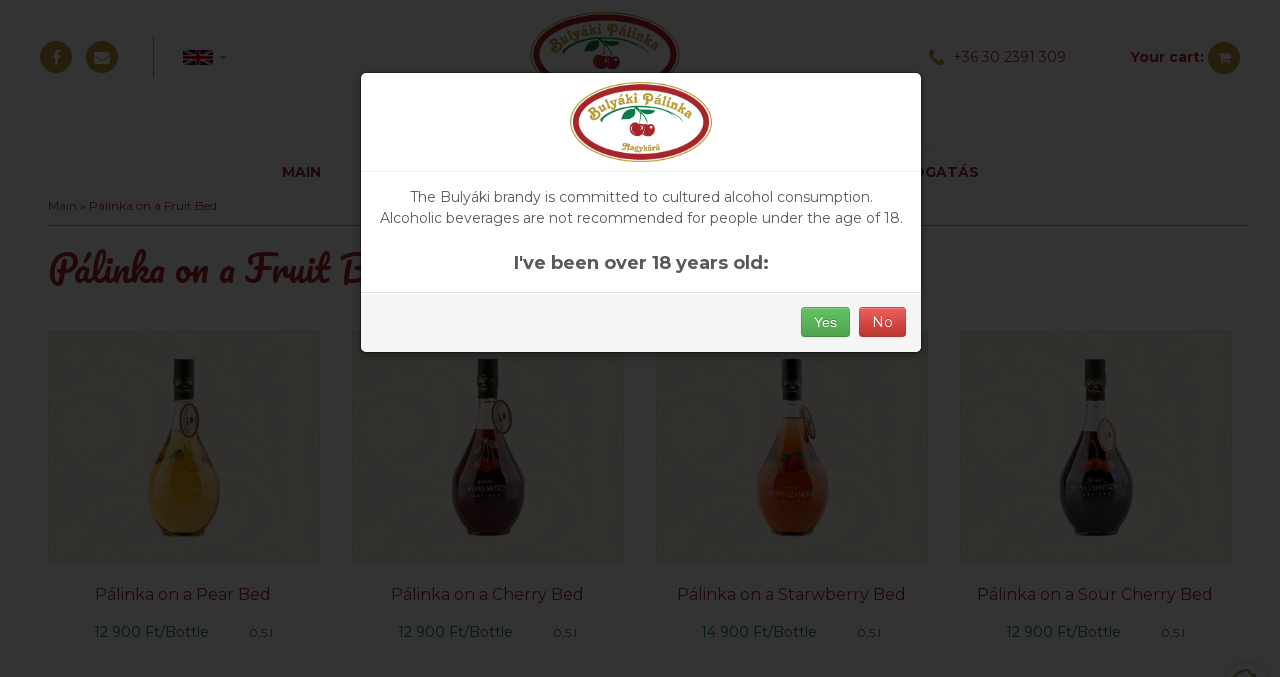

--- FILE ---
content_type: text/html; charset=utf-8
request_url: https://bulyakipalinka.hu/en/termekek/palinka-on-a-fruit-bed.html
body_size: 22776
content:
<!DOCTYPE html PUBLIC "-//W3C//DTD XHTML 1.0 Transitional//EN" "http://www.w3.org/TR/xhtml1/DTD/xhtml1-transitional.dtd">
<html xmlns="http://www.w3.org/1999/xhtml" lang="en" xml:lang="en">
<head>
<meta http-equiv="Content-Type" content="text/html; charset=utf-8" />
<meta name="language" content="english" /><meta name="country" content="England" /><meta name="content-language" content="en, eng, english" />
<title>Pálinka on a Fruit Bed</title>
<meta name="description" content="Pálinka on a Fruit Bed" />
<link rel="shortcut icon" href="/files/pix-setup/favicon.png" />
<meta name="robots" content="index, follow" />
<!-- link type="text/css" href="/files_admin/bootstrap/css/bootstrap.css" rel="stylesheet" media="all" / -->
<link type="text/css" href="/files/css/bootstrap.min.css" rel="stylesheet" media="all" />
<link type="text/css" href="/files_admin/bootstrap-datepicker/css/datepicker.css" rel="stylesheet" media="all" />
<link type="text/css" href="/files/js/jquery.fancybox/jquery.fancybox.css" rel="stylesheet" media="all" />
<link rel="stylesheet" href="/files/css/font-awesome/css/font-awesome.min.css" />
<link type="text/css" rel="stylesheet" href="/files/js/OwlCarousel/assets/owl.carousel.min.css" media="screen">
<link type="text/css" rel="stylesheet" href="/files/js/OwlCarousel/assets/owl.theme.default.min.css" media="screen">

<link type="text/css" href="/files/css/style.css" rel="stylesheet" media="all" />
<link type="text/css" href="/files/css/style.responsive.css" rel="stylesheet" media="all" />
<script type="text/javascript">var SITEDIR = BASEDIR = '/'; $GRIDsortable = 0; $minOrderPrice = '1000';var MAINPAGE = 0;
var $lang = 'english'; </script>

<meta name="viewport" content="width=device-width, initial-scale=1.0" />
<meta property="og:image" content="http://bulyakipalinka.hu/files/pix-setup/logo_slogen.png" /> 
<meta name="og:title" content="Pálinka on a Fruit Bed" />
<meta name="og:description" content="Pálinka on a Fruit Bed" />
<meta name="og:type" content="website" />
<link rel="image_src" href="http://bulyakipalinka.hu/files/pix-setup/logo_slogen.png" />

<script type="text/javascript" src="/files/js/jquery.min.js"></script>
<script type="text/javascript">var LANG_ALIAS='en';</script>

<script>
  window.dataLayer = window.dataLayer || [];
  function gtag() { dataLayer.push(arguments); }

      gtag('consent', 'default', {
      'ad_user_data': 'denied',
      'ad_personalization': 'denied',
      'ad_storage': 'denied',
      'analytics_storage': 'denied',
      'wait_for_update': 500,
    });
  //dataLayer.push({'gtm.start': new Date().getTime(), 'event': 'gtm.js'});
  </script>
  <!-- Google Tag Manager -->
<script>(function(w,d,s,l,i){w[l]=w[l]||[];w[l].push({'gtm.start':
new Date().getTime(),event:'gtm.js'});var f=d.getElementsByTagName(s)[0],
j=d.createElement(s),dl=l!='dataLayer'?'&l='+l:'';j.async=true;j.src=
'https://www.googletagmanager.com/gtm.js?id='+i+dl;f.parentNode.insertBefore(j,f);
})(window,document,'script','dataLayer','GTM-K6RRLKLS');

window.dataLayer.push({
    'event': 'set_gtag_id',
    'consentGA4': 'denied',
    'consentAds': 'denied'
});
</script>
<!-- End Google Tag Manager -->
</head>
<body class="english">
<!-- Google Tag Manager (noscript) -->
<noscript><iframe src="https://www.googletagmanager.com/ns.html?id=GTM-K6RRLKLS"
height="0" width="0" style="display:none;visibility:hidden"></iframe></noscript>
<!-- End Google Tag Manager (noscript) -->

<div id="header"><div class="wrapper clearfix">
    <div id="hLogo">
        <a id="mainlogo" href="/en/"><img src="/files/pix-setup/logo_slogen.png" alt="Pálinka on a Fruit Bed" title="Pálinka on a Fruit Bed" /></a>
        <div id="hLeft">
            <div id="contacticons">
            <a class="icon dot" href="https://www.facebook.com/BulyakiPalinka" target="_blank"><i class="fa fa-facebook" aria-hidden="true"></i></a>
            <!-- a class="icon dot" href="https://www.instagram.com/explore/tags/bulyakipalinka" target="_blank"><i class="fa fa-instagram" aria-hidden="true"></i></a -->
            <a class="icon dot" href="mailto:info@bulyakipalinka.hu" target="_blank"><i class="fa fa-envelope" aria-hidden="true"></i></a>
            </div>
            <div id="flags">
                                <div class="dropdown" id="lang_menu">			
        			<p class="dropdown-toggle" id="dropdownLangMenu" data-toggle="dropdown" aria-haspopup="true" aria-expanded="true">
        			<img src="/files/images/site/flag_ENG.png" alt="" title=""   /><span class="caret"></span>
        			</p>
                    <ul class="dropdown-menu" aria-labelledby="dropdownMenu1">
                        <li class=""><a href="/"><img src="/files/images/site/flag_HUN.png" alt="" title=""   /> HUN</a></li><li class="selected"><a href="/en/"><img src="/files/images/site/flag_ENG.png" alt="" title=""   /> ENG</a></li><li class=""><a href="/de/"><img src="/files/images/site/flag_GER.png" alt="" title=""   /> GER</a></li>                    </ul>
        		</div>
            </div>
        </div>
        
        <div id="hRight">
            <a href="tel:+36302391309" id="htel"><i class="fa fa-phone" aria-hidden="true"></i><span>&nbsp; +36 30 2391 309</span></a>
                        <div class="kosar_top"><a href="/en/megrendeles"><strong>Your cart:</strong> <span class="icon"><span class="e"><i class="fa fa-shopping-cart" aria-hidden="true"></i></span></a></div>
        </div>
    </div>
    
    <div id="menu-top-mini"><span></span><span></span><span class="last"></span></div>
    
</div></div>    


    <!-- div id="logo_inverse" class="wrapper" align="center">
            <a href="/en/">
                <img src="/files/pix-setup/logo_slogen.png" alt="Pálinka on a Fruit Bed" title="Pálinka on a Fruit Bed" /></a></div -->
    
    
    <div id="hmenu" class=""><div class="wrapper clearfix">


    <ul id="menu"><li class=""><a href="/en/">Main</a></li><li class="onlymobil"><a href="/en/megrendeles">Your cart</a> <i class="fa fa-shopping-cart" aria-hidden="true"></i></li><li class="m15 ">
                        <a href="/en/about-us.html">About us</a></li><li class="m16 ">
                        <a href="/en/our-products.html" class="submenu">Our products</a><ul><li class="m4 ">
                                    <a href="/en/termekek/premium-palinka.html">Premium Pálinka</a></li><li class="m5 ">
                                    <a href="/en/termekek/exclusive-palinka.html">Exclusive Pálinka</a></li><li class="m2 ">
                                    <a href="/en/termekek/palinka-on-a-fruit-bed.html">Pálinka on a Fruit Bed</a></li><li class="m6 ">
                                    <a href="/en/termekek/traditional-palinka.html">Traditional Pálinka</a></li><li class="m3 ">
                                    <a href="/en/termekek/mini-palinka.html">Mini Pálinka</a></li><li class="m7 ">
                                    <a href="/en/termekek/gifts-and-accessories.html">Gifts and accessories</a></li><li class="m8 ">
                                    <a href="/en/termekek/berries.html">Berries</a></li><li class="m9 ">
                                    <a href="/en/termekek/pome.html">Pome</a></li><li class="m10  last">
                                    <a href="/en/termekek/stone-fruit-.html">Stone fruit </a></li></ul></li><li class="m36 ">
                        <a href="/en/berfozes.html">Bérfőzés</a></li><li class="m40 ">
                        <a href="/en/tasting.html">Tasting</a></li><li class="m7 ">
                        <a href="/en/contact.html">Contact</a></li><li class="m68  last">
                        <a href="/en/tamogatas.html">Támogatás</a></li></ul>
    </div></div>    
    
     
    
</div>

<div class="wrapper">
        
<div class="content page-content" id='{title_eng}'>
        <div class="wrapper" id="page-c">
                    <div id="main_nav_face" class="main_nav clearfix">
                <div id="breadcrumb"><a href="/en/">Main</a> &raquo; Pálinka on a Fruit Bed</div>
                <div class="fb-share-button" data-href="//bulyakipalinka.hu/en/termekek/palinka-on-a-fruit-bed.html" data-layout="button_count" data-size="small" data-mobile-iframe="true">
                	<a class="fb-xfbml-parse-ignore" target="_blank" href="https://www.facebook.com/sharer/sharer.php?u=//bulyakipalinka.hu/en/termekek/palinka-on-a-fruit-bed.html">Share</a></div>
            </div>
                
        <p class="title2">Pálinka on a Fruit Bed</p><br />
        
        
        <div class="plist"><div class="item">
    <div class="img"><a href="/en/termek/palinka-on-a-pear-bed-18.html"><img src="/files/pix-products/tn_agyas-korte.png" alt="Pálinka on a Pear Bed" title="Pálinka on a Pear Bed" /></a></div>
    <p class="title"><a href="/en/termek/palinka-on-a-pear-bed-18.html">Pálinka on a Pear Bed</a></p>
    <p class="price">12 900 Ft/Bottle<span>0,5 l</span></p>
        	<p class="jumptoadatlap"><a href="/en/termek/palinka-on-a-pear-bed-18.html" data-pid="18"><span class="icon dot"></span> Adatlap</a></p>	
            
</div>
<div class="item">
    <div class="img"><a href="/en/termek/palinka-on-a-cherry-bed-25.html"><img src="/files/pix-products/tn_agyas-meggy.png" alt="Pálinka on a Cherry Bed" title="Pálinka on a Cherry Bed" /></a></div>
    <p class="title"><a href="/en/termek/palinka-on-a-cherry-bed-25.html">Pálinka on a Cherry Bed</a></p>
    <p class="price">12 900 Ft/Bottle<span>0,5 l</span></p>
        	<p class="addtocart"><a href="" data-pid="25"><span class="icon dot"><i class="fa fa-shopping-cart" aria-hidden="true"></i></span> Add to Cart</a></p>
            
</div>
<div class="item">
    <div class="img"><a href="/en/termek/palinka-on-a-starwberry-bed-143.html"><img src="/files/pix-products/tn_agyas-szamoca.png" alt="Pálinka on a Starwberry Bed" title="Pálinka on a Starwberry Bed" /></a></div>
    <p class="title"><a href="/en/termek/palinka-on-a-starwberry-bed-143.html">Pálinka on a Starwberry Bed</a></p>
    <p class="price">14 900 Ft/Bottle<span>0,5 l</span></p>
        	<p class="jumptoadatlap"><a href="/en/termek/palinka-on-a-starwberry-bed-143.html" data-pid="143"><span class="icon dot"></span> Adatlap</a></p>	
            
</div>
<div class="item">
    <div class="img"><a href="/en/termek/palinka-on-a-sour-cherry-bed-22.html"><img src="/files/pix-products/tn_agyas-cseresznye.png" alt="Pálinka on a Sour Cherry Bed" title="Pálinka on a Sour Cherry Bed" /></a></div>
    <p class="title"><a href="/en/termek/palinka-on-a-sour-cherry-bed-22.html">Pálinka on a Sour Cherry Bed</a></p>
    <p class="price">12 900 Ft/Bottle<span>0,5 l</span></p>
        	<p class="jumptoadatlap"><a href="/en/termek/palinka-on-a-sour-cherry-bed-22.html" data-pid="22"><span class="icon dot"></span> Adatlap</a></p>	
            
</div>
<div class="item">
    <div class="img"><a href="/en/termek/palinka-on-an-apricot-bed-23.html"><img src="/files/pix-products/tn_agyas-barack.png" alt="Pálinka on an Apricot Bed" title="Pálinka on an Apricot Bed" /></a></div>
    <p class="title"><a href="/en/termek/palinka-on-an-apricot-bed-23.html">Pálinka on an Apricot Bed</a></p>
    <p class="price">12 900 Ft/Bottle<span>0,5 l</span></p>
        	<p class="jumptoadatlap"><a href="/en/termek/palinka-on-an-apricot-bed-23.html" data-pid="23"><span class="icon dot"></span> Adatlap</a></p>	
            
</div>
</div><div style="clear:both"></div>
        <br />
        
    </div>
</div>
    <div align="center">
<p class="title2">Our customers said</p><div class="flexbox-container"><div class="col-3"><div class="inner quote">
                    <p class="text">Aki teheti kóstolja meg a Bulyáki Pálinkát, nem fog csalódást okozni neki és onnantól csak az ő pálinkájukat szeretné inni!
</p>
                    <div class="profile"><div class="img"><img src="/files/pix-staticpage/user-comment-icon-bulyakihoz.png" /></div></div>
                    <p class="name">Baté Attila</p>
                </div></div><div id="customerop49" class="fullquote hide"><div style="text-align: justify;">Aki teheti kóstolja meg a Bulyáki Pálinkát, nem fog csalódást okozni neki és onnantól csak az ő pálinkájukat szeretné inni!</div>
</div><div class="col-3"><div class="inner quote">
                    <p class="text">Több, mint 15 éve főzetem pálinkámat Bulyákinál. Gyorsan dolgoznak és a legjobbat kapom mindig!
</p>
                    <div class="profile"><div class="img"><img src="/files/pix-staticpage/user-comment-icon-bulyakihoz.png" /></div></div>
                    <p class="name">Nagy István</p>
                </div></div><div id="customerop50" class="fullquote hide"><div style="text-align: justify;">Több, mint 15 éve főzetem pálinkámat Bulyákinál. Gyorsan dolgoznak és a legjobbat kapom mindig!</div>
</div><div class="col-3"><div class="inner quote">
                    <p class="text">Mi egy üzemlátogatáson vettünk részt a barátaimmal. Házias vendégszeretet, magyarosan készített fűszeres pörkölt és poharunkban mindig a legjobb pálinkák voltak. Minden magyarnak el kell töltenie Nagykörűben egy napot!
</p>
                    <div class="profile"><div class="img"><img src="/files/pix-staticpage/user-comment-icon-bulyakihoz.png" /></div></div>
                    <p class="name">Gúth Péter</p>
                </div></div><div id="customerop52" class="fullquote hide"><div style="text-align: justify;"><span style="font-size:14px;">Mi egy üzemlátogatáson vettünk részt a barátaimmal. Házias vendégszeretet, magyarosan készített fűszeres pörkölt és poharunkban mindig a legjobb pálinkák voltak. Minden magyarnak el kell töltenie Nagykörűben egy napot!</span></div>
</div></div></div>
</div>

<div class="wrapper">
    <div id="footer">
        <div class="col col1">
            <a href="/"><img src="/files/pix-setup/logo_slogen.png" /></a><br /><br /><br />
            <div style="padding:10px; text-align:center">
            <a href="https://italkereso.hu" title="Pálinka kínálat az italkereső.hu oldalon" target="_blank">
            <img src="/files/images/site/italkereso.jpg" alt="Italkereső.hu" >
            </a><br />
            <a href="https://italkereso.hu" title="Italkereso.hu Magyar Pálinka">Italkereso.hu Pálinka</a><br /><br />
            </div>
        </div>
        <div class="col col2">
            <p class="title">Products</p>
            <ul><li><a href="/en/termekek/premium-palinka.html">Premium Pálinka</a></li><li><a href="/en/termekek/exclusive-palinka.html">Exclusive Pálinka</a></li><li><a href="/en/termekek/palinka-on-a-fruit-bed.html">Pálinka on a Fruit Bed</a></li><li><a href="/en/termekek/traditional-palinka.html">Traditional Pálinka</a></li><li><a href="/en/termekek/mini-palinka.html">Mini Pálinka</a></li><li><a href="/en/termekek/gifts-and-accessories.html">Gifts and accessories</a></li><li><a href="/en/termekek/berries.html">Berries</a></li><li><a href="/en/termekek/pome.html">Pome</a></li><li><a href="/en/termekek/stone-fruit-.html">Stone fruit </a></li></ul>        </div>
        <div class="col col3">
            <p class="title">Ordering information</p>
            <ul>
                <li><a href="/en/general-terms-and-conditions.html">General terms and conditions</a></li><li><a href="/en/payment-information.html">Payment Information</a></li><li><a href="/en/sample-shop.html">Sample shop</a></li><li><a href="/en/customer-service.html">Customer service</a></li><li><a href="/en/company-info.html">Company Info</a></li><li><a href="/en/faq.html">FAQ</a></li><li><a href="/en/legal-notice.html">Legal notice</a></li><li><a href="/en/declaration-of-withdrawal.html">Declaration of withdrawal</a></li><li><a href="/en/adatvedelmi-szabalyzat.html">Adatvédelmi szabályzat</a></li>            </ul>
        </div>
        <div class="col col4">
            <p class="title">Follow us on facebook</p>
            <div class="fb-page" data-href="https://www.facebook.com/BulyakiPalinka" data-small-header="false" data-adapt-container-width="true" data-hide-cover="false" data-show-facepile="true"><blockquote cite="https://www.facebook.com/BulyakiPalinka" class="fb-xfbml-parse-ignore"><a href="https://www.facebook.com/BulyakiPalinka">Bulyáki Pálinka</a></blockquote></div>
            <a href="http://simplepartner.hu/PaymentService/Fizetesi_tajekoztato.pdf" target="_blank"><img alt="" src="/files/images/site/simplepay_bankcard_logos_top_01.jpg" style="width: 100%;margin-top:30px" /></a>
        </div>
    </div>
    <div id="footer-bottom" class="clearfix">
        <ul>
	<li>© 2017 Bulyáki József - Pálinkafőző mester</li>
	<li>5065 Nagykörű, Dr. Antal&nbsp;Károly út 2/A</li>
	<li>Telefon: +36 30 2391 309</li>
	<li>Email: <a href="mailto:info@bulyakipalinka.hu">info@bulyakipalinka.hu</a></li>
</ul>
       
        <ul class="socials">
            <li><a class="icon dot" href="https://www.facebook.com/BulyakiPalinka" target="_blank"><i class="fa fa-facebook" aria-hidden="true"></i></a></li>
            <!-- li><a class="icon dot" href="https://www.instagram.com/explore/tags/bulyakipalinka" target="_blank"><i class="fa fa-instagram" aria-hidden="true"></i></a></li -->
            <li><a class="icon dot" href="mailto:info@bulyakipalinka.hu" target="_blank"><i class="fa fa-envelope" aria-hidden="true"></i></a></li>
        </ul>
    </div>
        <br />
</div>
<!-- span id="top-nav"><i class="fa fa-angle-up fa-4"></i></span -->
<div class="modal hide fade" id="AjanlatBox" style="display: none;">
      <div class="modal-header">
        <button type="button" class="close" data-dismiss="modal" aria-hidden="true">&times;</button>
        <h3>Ajánlatkérés</h3>
      </div>
      <div class="modal-body">
          <form action="" method="post" id="aForm">
          <input type="hidden" name="termek_id" value="0" />
          <input type="hidden" name="termek_nev" value="" />
          <div class="t-title">Ajánlatot kérek a következő termékre:<br /><span></span></div>
          <table>
              <tr>
                  <td>
                      <label>Név: </label>
                      <input type="text" name="a_name" value="" />
                  </td>
              </tr>
              <tr>
                  <td>
                      <label>E-mail cím: </label>
                      <input type="text" name="a_email" value="" />
                  </td>
              </tr>
              <tr>
                  <td>
                      <label>Telefonszám: </label>
                      <input type="text" name="a_telszam" value="" />
                  </td>
              </tr>
              <tr>
                  <td>
                      <label>Megjegyzés: </label>
                      <textarea name="a_content" cols="5"></textarea>
                  </td>
              </tr>
          </table>
          </form>
      </div>
      <div class="modal-footer">
          
          <a href="javascript:void(0);" onclick="$('#AjanlatBox').modal('hide');" class="btn">Close</a>
          <span class="btn btn-primary">Send</span>
      </div>
</div>   


<div class="modal fade" id="DialogBox" tabindex="-1" role="dialog" style="display: none;">
        <div class="modal-dialog"><div class="modal-content">
      <div class="modal-header">
        <button type="button" class="close" data-dismiss="modal" aria-hidden="true">&times;</button>
        <h3>System message</h3>
      </div>
      <div class="modal-body"></div>
      <div class="modal-footer"><a href="javascript:void(0);" onclick="$('#DialogBox').modal('hide');" class="btn">Close</a></div>
      </div></div>
</div>   

<div class="modal hide fade" id="ConfirmBox" style="display: none;">
      <div class="modal-header">
        <button type="button" class="close" data-dismiss="modal" aria-hidden="true">&times;</button>
        <h3>Megerősítés</h3>
      </div>
      <div class="modal-body"></div>
      <div class="modal-footer">
          <a href="javascript:void(0);" class="btn btn-primary"></a>
          <a href="javascript:void(0);" onclick="$('#ConfirmBox').modal('hide');" class="btn">Close</a>
      </div>
</div>  

<div class="modal fade" id="rendelesBox" tabindex="-1" role="dialog" style="display: none;">
        <div class="modal-dialog"><div class="modal-content">
      <div class="modal-header">
        <button type="button" class="close" data-dismiss="modal" aria-hidden="true">&times;</button>
        <h3>Order's data</h3>
      </div>
      <div class="modal-body"></div>
      <div class="modal-footer"><a href="javascript:void(0);" onclick="$('#rendelesBox').modal('hide');" class="btn">Close</a></div>
      </div></div>
</div>   

<div id="KosarAddedBox" class="modal fade" tabindex="-1" role="dialog" style="display: none;">
    <div class="modal-dialog"><div class="modal-content">
  <div class="modal-header">
    <button type="button" class="close" data-dismiss="modal" aria-hidden="true">&times;</button>
    <h3>Add to cart</h3>
  </div>
  <div class="modal-body"></div>
  <div class="modal-footer hide">
    <span onclick="jQuery('#KosarAddedBox').modal('hide');" class="btn">Cancel</span>
  </div>
  </div></div>
</div>

<div class="modal fade" id="confirm18" tabindex="-1" role="dialog" aria-labelledby="myModalLabel" aria-hidden="true" style="display: none;">
    <div class="modal-dialog">
        <div class="modal-content">
            <div class="modal-header">
                <img src="/files/images/site/logo.png" alt="" title=""   />            </div>
            <div class="modal-body">
                <div style="text-align: center;">The Bulyáki brandy is committed to cultured alcohol consumption.<br />
Alcoholic beverages are not recommended for people under the age of 18.<br />
<br />
<span style="font-size: 18px;"><strong>I've been over 18 years old:</strong></span></div>
            </div>
            <div class="modal-footer">
                <button type="button" class="btn btn-success" data-backdrop="static" data-keyboard="false" data-dismiss="modal">Yes</button>
                <a href="https://hu.wikipedia.org/wiki/P%C3%A1linka" class="btn btn-danger">No</a>
            </div>
        </div>
    </div>
</div>


<script type="text/javascript" src="/files/js/gzip.js.php?lang=english&randddd=1102082234"></script>


<script type="text/javascript" src="/files/js/cookieconsent/cookieconsent.umd.js"></script>
<script type="text/javascript" src="/files/js/cookieconsent/cookieconsent-config.js"></script>
<link type="text/css" href="/files/js/cookieconsent/cookieconsent.css" rel="stylesheet" media="all" />
</body>
</html>

--- FILE ---
content_type: text/css
request_url: https://bulyakipalinka.hu/files/css/style.css
body_size: 19636
content:
@import url('https://fonts.googleapis.com/css?family=Montserrat:400,700');
@import url('https://fonts.googleapis.com/css?family=Pacifico');
/*--------------------------------------------------------------
1.0 - Normalize
--------------------------------------------------------------*/
html, body, div, span, applet, object, iframe,
h1, h2, h3, h4, h5, h6, p, blockquote, pre,
a, abbr, acronym, address, big, cite, code,
del, dfn, em, font, ins, kbd, q, s, samp,
small, strike, strong, sub, sup, tt, var,
dl, dt, dd, ol, ul, li,
fieldset, form, label, legend,
table, caption, tbody, tfoot, thead, tr, th, td {
  border: 0;
  font-family: inherit;
  font-size: 100%;
  font-style: inherit;
  font-weight: inherit;
  margin: 0;
  outline: 0;
  padding: 0;
  vertical-align: baseline;
}                                                    


body {font-family: 'Montserrat', sans-serif; font-size: 14px; line-height: 1.5; font-weight: 400; background: #fff; color:#58595b;}
h1,h2,h3,h4,h5,h6 {font-weight: 700;}
h1 {font-size: 36px; font-weight: 400;}
h2 {font-size: 28px;}
h3 {font-size: 25px;}

/*h1:after {content: ""; border-bottom: 1px solid #0095e5; width: 130px; display: block; margin-top: 20px;}*/
strong, b {font-weight: 700;}
a {color: #58595b; text-decoration:none;}
a:hover {text-decoration:none; color: #58595b;}
ol {margin-left: 15px;}
ol li {line-height: 1.5; list-style-position: outside;}

.wrapper {width: 1200px; padding: 0px 8px; margin: 0 auto; position: relative;}
.clear {display: block; height:0; clear:both;}
.row_ {margin-left: -10px; margin-right: -10px;}

#mainslider {background: #f5eed8 url('../images/site/bg_slider.jpg') center top;}
#mainslider .item .img {position:relative; width:100%; height: 0px; padding-bottom: 56.25%; overflow:hidden;}
#mainslider .item .caption {position: absolute; bottom: 45px; text-align: center; width: 100%; color: #fff;}
#mainslider .item .title {text-transform:uppercase; font-size: 60px; font-weight: 700; text-shadow: 2px 2px 3px #000000;color: #ede7d3; }
#mainslider .item .subtitle {font-size: 24px; text-shadow: 1px 1px 3px #000000; color: #ede7d3}
#mainslider .wrapper #s-ornament {position: absolute; top: 0px; left: -310px; width: 140px; height: auto;display:none}

.bttn {display: inline-block; min-width: 110px; font-size: 14px; text-shadow: 1px 1px 0 #000000; color: #fff; border:2px solid #fff; -webkit-border-radius: 5px; border-radius: 5px; text-align: center; padding: 8px 10px; margin: 10px 20px; cursor:pointer;}
.bttn:hover {color: #fff;}
.bttn.green {background-color: #097c49; border-color: #097c49; padding-left: }
.bttn.green:hover {background-color: #149059;}
.bttn.blank:hover {background: rgba(255,255,255,0.3);}

.icon.dot {display: inline-block; width: 32px; height: 32px; line-height: 32px; background: #b69930; color: #fff; font-size: 16px; -webkit-border-radius: 16px; border-radius: 16px; text-align: center; vertical-align:middle;}
.icon.dot .fa {line-height: 32px;}
#header .icon.dot {background: #b69930; color: #fff; margin-right: 10px; font-size: 16px;}
#hLogo {text-align: center; padding-top: 6px;}
#hLogo>img, #hLogo>a img {height:130px; width:auto;}
#hLeft {float: left; margin-top: 30px;}
#header #contacticons {display: inline-block;  border-right: 1px solid #b69930; padding: 5px 25px 5px 0px;}
#header #flags {display: inline-block; padding: 5px 0px 5px 25px; line-height: 42px;}
#header #flags .dropdown {width: 95px; text-align: left; cursor: pointer;}
#header #flags .dropdown-toggle {color: #b5b5b5;}
#header #flags .dropdown .caret {margin-top: 6px; margin-left: 6px; border-top-color: #999;}
#hLeft img {height: 15px; width: auto; vertical-align:middle;}
#hRight {float: right; margin-top: 30px; line-height: 32px; padding: 5px 0; color: #a72529;}
#hRight a {color: #a72529;}
#hRight #htel {display: inline; margin-right: 60px;}
#hRight #htel .fa {font-size: 20px; color: #b69930; vertical-align:middle;}

#hmenu {margin-top: 10px; border-top: 1px solid #ebebeb; text-align: center;}
#menu {list-style: none; font-size: 14px; text-transform:uppercase; font-weight: bold;}
#menu>li {position: relative; display: inline-block; margin-right: 20px; padding: 15px 0;}
#menu li a {color: #a72529; padding: 30px 10px;}

#menu>li ul {display: none; list-style:none; position: absolute; top: 100%; left: 0; z-index: 99; background: #fff; margin:0; min-width: 300px; box-shadow: 0px 2px 6px #aaa;}
#menu>li ul li {display: block; text-align: left; padding: 0px; margin: 4px 0px; text-transform:none; font-weight: normal;}
#menu>li ul li a {padding: 0; display: block; padding: 6px 12px;}
#menu>li ul li:hover {background: #faf6ed;}
#menu>li:hover ul {display: block;}

#menu-top-mini {display: none; position: absolute; top: 52px; right: 15px;}
#menu-top-mini span {display: block;border-bottom: 4px solid #ba9f64;width: 36px;margin-bottom: 8px;
    -o-transition: 0.5s; -ms-transition: 0.5s; -moz-transition: 0.5s; -webkit-transition: 0.5s; transition: 0.5s;
}
#menu-top-mini.click span:nth-child(1){transform: rotate(45deg);-webkit-transform: rotate(45deg);-moz-transform: rotate(45deg);top: 11px;position: relative;}
#menu-top-mini.click span:nth-child(2){opacity:0}
#menu-top-mini.click span:nth-child(3){transform: rotate(-45deg);-webkit-transform: rotate(-45deg);-moz-transform: rotate(-45deg);top:-12px;position: relative;}

.kosar_top {display: inline;}
.kosar_top .icon {display: inline-block; width: 32px; height: 32px; line-height: 32px; background: #b69930; font-size: 14px; color: #fff; -webkit-border-radius: 16px; border-radius: 16px; text-align: center; vertical-align:middle;}
.kosar_top .icon .fa {line-height: 32px;}

#KosarAddedBox {width: 745px; margin-left: -372px;}
.szinfo {font-size: 12px; text-align: right;}
.szinfo>div {display: inline-block; text-align: left;}
.vegosszeg {font-weight: bold; font-size: 16px;}

#main_nav_face {border-bottom: 1px solid #ba9f64; padding-bottom: 10px; margin-bottom: 15px;}
#main_nav_face .fb-like, #main_nav_face .fb-share-button{float: right;}
#breadcrumb {color:#a72529; font-size:12px; float: left;}
#breadcrumb a{color:#a72529; text-decoration: none;}

#confirm18 .modal-header {text-align: center;}
#confirm18 .modal-header img {height: 80px;}

.banners {height: 360px; overflow: hidden; margin: 15px 0;}
.banners span {display: block}
.banners .col {display: block; width: 50%; float: left; margin:0; position: relative;}
.banners .col .img {width: 100%; height: 0px; padding-bottom: 60%; overflow: hidden;}
.banners .col .img img {min-width: 100%; min-height: 100%;}
.banners .col .caption {position: absolute; bottom: 19%; right: 0; left: auto; background: rgba(182, 153, 48, 0.6); padding: 15px 30px 10px 30px; color: #fff; text-shadow: 1px 1px 0 #000000;}
.banners .col:nth-child(2n+0) .caption {left:0; right: auto}
.banners .col .caption .title {font-size: 25px; font-weight: 700; }
.banners .col .caption .subtitle {font-size: 17px}
.bg1 {background: #f3ecd6 url('../images/site/bg_strip.jpg'); padding: 30px 0;}
.bg1.nopadding {padding:0;}
.title2 {font-family: 'Pacifico', cursive; color: #a72529; font-size: 36px; text-align: center;}
#page-c  .title2 {text-align: left;}
.plist .item {display: inline-block; position: relative; width: 270px; height: 362px; margin: 15px 30px 15px 0;}
.plist .item:nth-child(4n+0) {margin-right:0}
.plist .item .img {background: #f8f4e8 url('../images/site/bg_product.png') center center no-repeat; width: 100%; height: 230px; overflow: hidden; border: 1px solid #ebe3c5; margin-bottom: 20px;}
.plist .item .img img {max-height: 230px; margin: 0 auto; display: block;}
.plist .item .title {font-size: 16px; color: #a72529; text-align: center; height: 24px; overflow: hidden;}
.plist .item .title a {color: #a72529;}
.plist .item .price {font-size: 14px; color: #097c49;  text-align: center; margin: 15px 0; height: 24px; overflow: hidden;}
.plist .item .price span {font-size: 12px; display: inline-block; margin-left: 40px;}
.plist .item .price a {color: #097c49;}
.plist .item .addtocart, .plist .item .jumptoadatlap{height: 32px; overflow: hidden; text-align: center;}
.plist .item .addtocart a, .plist .item .jumptoadatlap a{display: none; color: #a72529; height: 32px;}
.plist .item .addtocart a:hover, .plist .item .jumptoadatlap a:hover{font-weight: 700;}
.plist .item:hover .addtocart a, .plist .item:hover .jumptoadatlap a{display: inline-block;} 
.plist .icon.dot {width: 25px; height: 25px; font-size: 14px; line-height: 25px;}
.plist .icon.dot .fa {line-height: 25px;}

.plist .item .sticker {position: absolute; top: -10px; right: -10px; width: 60px; height: 60px; line-height: 60px; overflow: hidden; text-align: center; color: #fff; font-size: 13px; font-weight: 700; text-transform:uppercase; background: #f7b617; -webkit-border-radius: 30px; border-radius: 30px;}
.plist .item .sticker.red {background: #e43351 url('../images/site/bg_sticker_red.png') center center no-repeat;}
.plist .item .sticker.yellow {background-color: #f7b617;}
.plist .item .sticker.green {background-color: #649c47}

.col-3 {display:inline-block; width: 33%;vertical-align:top}
.col-3 .inner {margin: 0 10px;}
.col-3 .inner.quote {position: relative; -webkit-box-shadow: 0 6px 10px 0 rgba(200,200,200,0.4); box-shadow: 0 6px 10px 0 rgba(200,200,200,0.4); padding-bottom: 25px;}
.col-3 .inner.quote::before {content: '“'; position: absolute; top: -15px; left: 8px; font-size: 80px; color: #749961;}
.col-3 .inner.quote .text {padding: 20px 20px 20px 40px; min-height:86px; /*height: 155px;*/ overflow: hidden; margin-bottom: 30px; color: #666666;text-align:left}
.col-3 .inner.quote .profile {text-align: center;}
.col-3 .inner.quote .profile .img {width: 85px; height: 85px; display: inline-block; overflow: hidden; -webkit-border-radius: 50px; border-radius: 50px; background: #f9f5e8;}
.col-3 .inner.quote .profile .img img {max-width: 85px; max-height: 85px;}
.col-3 .inner.quote .name {color: #a9292c; font-size: 14px; text-align: center; text-transform:uppercase; margin: 15px 0 25px 0;}
.col-3 .title {color:#a72529; font-size: 18px;}

.fullquote {max-width: 550px; background: url('../images/site/quotesign.png') 10px 10px no-repeat; background-size: 100px 100px; min-height: 120px; padding-top: 40px;}
.fancy.bttn {margin: 0; background: #749961; padding: 2px 8px; font-size: 12px; min-width: unset; text-shadow: none;}

.flexbox-container {display: -ms-flex; display: -webkit-flex; display: flex;}
.flexbox-container .col-3 {display: flex;}

#video1_holder {min-height: 400px;}
#video1_holder img {cursor:pointer;}

.megrendel.kosarba {display: inline-block; padding: 10px 15px; background: #097c49; color: #fff; font-size: 14px; font-weight: 700; text-shadow: 1px 1px 0 #000000; text-align: center; -webkit-border-radius: 5px; border-radius: 5px; }
.megrendel.kosarba:hover {background: #2db377;}

.productpage .col:first-child {float: left; width: 525px; overflow: hidden; text-align: center; margin-top: -20px;}
.productpage .col:nth-child(2) {float: right; width: 620px;}
.productpage h1 {font-size: 24px; color: #a72529; margin-bottom: 15px;}
.productpage .desc {font-size: 14px; color: #5f5f5f; line-height: 25px; min-height: 70px;}
.productpage .img {}
.productpage .img img {height: 400px;}
.productpage .lab {display: inline-block; color:#a72529; width: 145px; line-height: 30px;} 
.productpage .price {color: #a72529;}
.productpage .pricetext {font-size: 20px;}
.productpage .coverimg {min-height: 400px; background: url('../images/site/bg_product_cover.jpg') no-repeat; background-size: 100% 100%; margin-top: 20px; margin-right: 20px; position: relative; border: 1px solid #ba9f64;}
.productpage .coverimg .img {display: inline-block;}
.productpage .coverimg .sticker {position: absolute; top: -15px; right: -15px; width: 60px; height: 60px; line-height: 60px; overflow: hidden; text-align: center; color: #fff; font-size: 13px; font-weight: 700; text-transform:uppercase; background: #f7b617; -webkit-border-radius: 30px; border-radius: 30px;}
.productpage .coverimg .sticker.red {background: #e43351 url('../images/site/bg_sticker_red.png') center center no-repeat;}
.productpage .coverimg .sticker.yellow {background-color: #f7b617;}
.productpage .coverimg .sticker.green {background-color: #649c47}


.productpage .incrementer{float: left; margin-right: 15px;}
.incrementer table, table.mod_price{border:none}
.incrementer td, table.mod_price td{padding:0;border:none;}
.incrementer td {vertical-align: middle;}
.incrementer span{display:block;}
.incrementer input[type=text], .incrementer input, #content-box .incrementer input{margin:0;text-align:right;border:none;border:1px solid #999999;padding:0 5px;background:white;-webkit-border-radius: 0px;-moz-border-radius: 0px;border-radius: 0px;font-size:17px;height: 30px;line-height: 30px;}
.incrementer input[type=text] {padding: 4px 5px; color:#a72529;text-align: center;}
input.mod_price{width:100px;text-align:right}
#promocios-kod-title{color:white}
.incrementer img{max-width:inherit;max-width:auto}
.incrementer .decr, .incrementer .incr{background:#f4ecd7;color: #3e3e3e; font-size:14px;display:inline-block;width:25px;height: 40px;line-height: 30px;margin: 3px 0px 0 3px;text-align:center;}
.incrementer .decr, .incrementer .incr{display:table-cell;padding: 0px; vertical-align: middle; font-weight:bold; border-right: 1px solid white;line-height: inherit;}
.incrementer .decr:hover, .incrementer .incr:hover{background:#e7dfc5;}
.incrementer .decr:active, .incrementer .decr:focus, .incrementer .incr:active, .incrementer .incr:focus {text-decoration:none;}
.incrementer input[type=text], .incrementer input, #content-box .incrementer input{margin-right:1px}

.modal-dialog #kosar-added-box {font-size: 12px;}
.modal-dialog #kosar-added-box #s{width:100%;margin-bottom:5px}
.modal-dialog #kosar-added-box #s td:first-child{width:80px;text-align:center}
.modal-dialog #kosar-added-box h3 {font-weight: 700; font-size: 15px;}
.modal-dialog #kosar-added-box td {vertical-align: middle;}
.modal-dialog #kosar-added-box td#t-item {vertical-align: middle;padding-left:0px;border-bottom:1px solid silver;border-bottom:1px solid silver;padding-bottom:5px;color:#57a22a;font-weight:bold}
.modal-dialog #kosar-added-box .t-price-s{display:block;font-size:15px;padding-top:5px;padding-bottom:5px}

legend.pTitle {font-weight: 700; font-size: 14px; color: #a72529; border-bottom: 1px solid #f3ecd6; padding-bottom: 0px; margin-bottom: 12px; margin-top: 20px;line-height: 1;}
#orderForm td {padding: 5px;}
#orderForm legend.pTitle span {display: inline-block;background: #a72529;padding: 6px 10px; color: white; font-weight: bold;margin-right: 10px; line-height: normal;}
#orderForm legend.pTitle #kosar-refresh  {display: none; background: none; }
#orderForm label {display: inline-block; min-width: 360px; margin-right: 10px; margin-bottom: 6px;}
#orderForm label.nofix {min-width: unset; display: inline;}
#orderForm label span {display: inline-block; width: 120px; margin-right: 10px; text-align: right;}
#orderForm label input {width: 225px;}
#orderForm textarea {width: 99%; border: 1px solid #ccc;}

blockquote {font-style: italic; border-left: 3px solid #e0e0e0; padding-left: 15px; color: #a5a5a5; letter-spacing: 1px; font-size: 15px;}
.urlap .left {float: left; width: 45%;}
.urlap .right {float: right; width: 48%;}
.urlap table {width: 90%;}
.urlap table input, .urlap table textarea {width: 100%}
.urlap table label {text-align: right; margin-right: 10px;}
#kostoloURLAP label {}

#kapcsolatpage .left {float: left; width: 48%;}
#kapcsolatpage .right {float: right; width: 45%;position: relative;top: -74px;}
#kapcsolatpage #ajanlatkeres {display: inline-block; padding: 5px 10px; color: #fff; font-weight: 700; background: #097c49;}
table#kapcsolat {width: 100%;}
table#kapcsolat input[type=text], table#kapcsolat textarea {width: 100%}
#proccess_btn, #proccessed_btn {display: none;}
#kapcsolatpage td a {text-decoration:none; border-bottom: 1px dotted #333;}

.gallery .video, .gallery-item.video { position: relative;}
.gallery .videoprev {width: 150px; height: auto;}
.gallery .video span, .gallery-item.video span {
  position: absolute;
  display: block;
  left: 50%;
  top: 50%;
  width: 50px;
  height: 50px;
  margin-left: -41px;
  margin-top: -41px;
}
.gallery .video span img {border: 0; z-index: 99; width: 50px; height: 50px;}

.box-gallery.items {text-align: center;}
.box-gallery.items a {display: inline-block; width: 20%; padding: 6px;  box-sizing: content-box; border: 2px solid transparent;}
.box-gallery.items a span {display: block; width: auto; height: 260px; overflow: hidden; background-size: 110% auto; background-position: center center; background-repeat: no-repeat; border: 1px solid #f5f5f5;} 
.box-gallery.items a:hover {border: 2px solid #f4ecd7;}
.box-gallery.items a.allo span {background-position: top center;}
            
form span.red {color: red;}

#footer {border-top: 1px solid #b69930; border-bottom: 1px solid #b69930; padding: 45px 15px 20px 15px; margin-top: 45px;}
#footer .col {display: inline-block;vertical-align: top; color: #666666}
#footer .col .title {font-size: 16px; color: #a72529; text-transform:uppercase; margin-bottom: 35px;}
#footer .col.col1 {width: 150px; margin-right: 55px;}
#footer .col.col2 {width: 240px; margin-right: 25px;}
#footer .col.col3 {width: 345px; margin-right: 10px;}
#footer .col.col3 ul li {/*display: inline-block; width: 155px; margin-right: 15px;*/}
#footer .col.col4 {width: 331px;}
#footer .col ul {list-style:none; line-height: 30px;}
#footer .col ul li {line-height: 30px;}
#footer .col ul li a:hover {color: #a72529;}

#footer-bottom {color: #a72529; font-size: 13px; padding: 30px 0;}
#footer-bottom ul {list-style:none; float: left;}
#footer-bottom ul li {display: inline-block; margin-right: 15px; min-width: 150px; line-height: 32px;}
#footer-bottom ul li a {color:#a72529;}
#footer-bottom ul li img {vertical-align:middle;}

#footer-bottom ul.socials {float: right; line-height: 45px;}
#footer-bottom ul.socials li {margin-right: 4px; min-width: unset;}
#footer-bottom ul.socials li a {color:#fff;}
.bankcard_logo img {height: 60px; width: auto;}

.modal {display:none;}
.onlymobil {display: none !important;}

body.english #menu>li.m36,body.german #menu>li.m36{display:none}

.copy_sz.btn{margin-top:10px;margin-left:130px;font-size:10px;width:216px}
.fizmodinfo input{margin-top:0}

.table.kosar th{background:#f3ecd6}
.table.kosar td{vertical-align:middle}
.table.kosar tfoot td{border-top:0}
.table.kosar tfoot tr:first-child td{border-top:2px solid silver;padding-top:10px !important}
.table-megr{padding-right:20px}

.infoBox{font-size:11px;display:block !important}
.fizmodinfo label{color:black}
.datepicker{margin-top:0}
.datepicker td.day.disabled {color: #bababa;}

select[name=shipping_country]{margin-bottom:7px !important;width:240px}
#orderForm label span.btn.btn-small.btn-info{width:216px}
#berfozesURLAP .bttn{margin-left: 160px;}
.cc-banner a {}

#glsmap{background:url(/files/images/site/parcelshop-search-box-bg@2x.png)  no-repeat center;background-size: contain;}
#glsmap{padding:10px}
#glsmap>div{margin:0 auto;max-width: 300px;background: white;padding: 15px;border-radius: 5px;-moz-border-radius: 5px;-webkit-border-radius: 5px;-ms-border-radius: 5px;box-shadow: 0 0 15px #dfdfdf;-moz-box-shadow: 0 0 15px #dfdfdf;-webkit-box-shadow: 0 0 15px #dfdfdf;-ms-box-shadow: 0 0 15px #dfdfdf;}
#glsmap #gls_content{padding-top:10px;padding-bottom:15px}
#glsmap #gls_content span.nothing{color:red;font-weight: normal;}
#glsmap #gls_content span.selected{color:green;font-weight:bold}
#glsmap #gls_content span span{font-size:12px}


--- FILE ---
content_type: text/css
request_url: https://bulyakipalinka.hu/files/css/style.responsive.css
body_size: 7447
content:
@media all and (max-width: 1210px) {
    .wrapper {width: auto; margin: 0 10px;}
    
    /*.bg1 {background: none;}*/
    .banners {height: auto;}
    
    .plist {text-align:center;}
    .plist .item:nth-child(4n+0) {margin-right:30px;}
    .plist.ajanlo .item:nth-child(4) {display: none;}
             
    .banners .col .caption .title {font-size: 21px;}
    .banners .col .caption .subtitle {font-size: 15px;}

    .productpage .col:first-child {float: none; margin: 0 auto;}
    .productpage .col:nth-child(2) {float: none; width: auto; margin-top: 15px;}
    
    #footer .col.col4 {display: block; margin-left: 207px;  margin-top: 20px; }
}

@media all and (max-width: 960px) {
    #mainslider .item .title {font-size: 50px;}
    #mainslider .item .subtitle {font-size: 20px;}
    
    .banners .col .caption .title {font-size: 18px;}
    .banners .col .caption .subtitle {font-size: 13px;}
    
    .plist .item .addtocart a, .plist .item .jumptoadatlap a {display: inline-block;}
    .plist.ajanlo .item:nth-child(4) {display: inline-block;}    
    
    /*.col-3 .inner.quote .text {height: 220px;}*/
    .box-gallery.items a {width: 230px;}
     
    #footer-bottom ul {float: none;}
    #footer-bottom ul.socials {float: none; margin: 15px 0; text-align: center;}
}

@media all and (max-width: 920px) {
    #footer .col.col3 {display: block; margin-left: 207px;  margin-top: 20px; }
}

@media all and (max-width: 890px) {
    #mainlogo {display: block; width: 190px; margin: 10px auto;}
    #hLogo>a img {width: 100%; height: auto;}
    #hLeft, #hRight {margin-top: 0px;}
    .col-3{width:50%}
}

@media all and (max-width: 760px) {
    #KosarAddedBox {width: 410px; margin-left: auto; margin-right: auto; margin-top: 20px;}
    .modal-dialog #kosar-added-box td {display: inline-block}
    .modal-dialog #kosar-added-box td:nth-child(3) {display: block; margin-top: 10px;}
    .modal-dialog #kosar-added-box table {width: 100%;}
    .modal-dialog #kosar-added-box .cart-total table {width: 100%;}
    
    .flexbox-container {display: block;}
    .flexbox-container .col-3 {display: inline-block;}

}

@media all and (max-width: 740px) {
    .onlymobil {display: block !important;}
    #menu {display: none; 
        /*display: none; top: -55px; left: 0px; position: absolute; width: 100%;  z-index: 999; background: #fff;*/}
    #menu-top-mini {display: block;}
    #menu>li {text-align: left; margin-right: 0;}
    #menu>li, #menu>li ul {display: block; position: relative; width: auto; min-width: unset;}
    #menu>li ul {margin-left: 20px; box-shadow: none;}
    #menu>li ul li {text-align: left;}
    
    #header #contacticons {display: none;}
    #header #flags {display: block; position: absolute; top: 51px; right: 40px;}
    #hmenu {margin-top:0;}
    .kosar_top {display: none;}
    #header #htel {display: block; width: 40px; height: 40px; line-height: 40px; text-align: center; overflow: hidden; border: 1px solid #ba9f64; -webkit-border-radius: 30px; border-radius: 30px; position: absolute; top: 43px; right: 168px; margin: 0;}
    #header #htel .fa {line-height:40px;}
    #header #htel span {display: none;}
    #mainlogo {margin: 10px 10px;}
    
    .main_nav {margin-top: 15px;}
            
    #mainslider .item .title {font-size: 40px;}
    #mainslider .item .subtitle {font-size: 20px;}
    
    .banners .col {float: none; width: 100%;}
    .banners .col:nth-child(2) {display: none;}
    .banners .col .caption .title {font-size: 25px;}
    .banners .col .caption .subtitle {font-size: 17px;}
    
    .plist .item .addtocart a {display: block;}
    .page-content .title2 {margin-top: 20px;}
    /*.modal-body {max-height: unset;}*/
    
    #video1_holder {min-height: 340px;}
    .col-3 {float: none; width: auto; margin: 10px 0px;}
    .col-3 .inner.quote .text {height: auto; /*82px;*/;margin-bottom:0;min-height:initial}
    
    .urlap .left, .urlap .right {float: none; width: auto;}
    .urlap .right {margin: 15px 0;}
    
    #orderForm .addresses td, #orderForm .payandshipp td {display: block; width: 99%;}
    #orderForm .fizmodinfo td {display: table-cell; width: auto;}

}

@media all and (max-width: 680px) {
    #hLeft, #hRight {float: none; }

    #mainslider .item .title {font-size: 40px;}
    #mainslider .item .subtitle {font-size: 18px; text-shadow: 2px 2px 2px #000000;}

    #kapcsolatpage .left, #kapcsolatpage .right {float: none; width: auto;top:0}
    
    #footer .col.col1, #footer .col.col2, #footer .col.col3, #footer .col.col4 {display: block; width: auto; margin: 20px auto; }
    #footer .col .title {margin: 10px 0 10px 0;}
    #footer .col.col3 ul li {width: 45%;}
    
    #footer .col.col1 img {width: 150px;}
}

@media all and (max-width: 580px) {
    .wrapper .wrapper {margin:0; padding: 0;}
    .productpage .col:first-child {width: auto; margin: 0 15px 0 30px;}
    .productpage .coverimg {min-height: unset;}
    .productpage .img img {height: auto; max-width: 100%; max-height: 400px;}
    .copy_sz.btn {margin-left: 15px;}
}

@media all and (max-width: 550px) {
    #mainlogo {width: 160px;}
    #mainslider .item .title {font-size: 30px;}
    #mainslider .item .subtitle {font-size: 16px;}
    #mainsliderlider .bttn {margin: 8px 10px;}
    
    .plist .item {margin: 15px 0;}
    .plist .item:nth-child(4n+0) {margin: 15px 0;}
    
    .banners .col .caption .title {font-size: 20px;}
    .banners .col .caption .subtitle {font-size: 14px;}
    
    #video1_holder {min-height: 250px;}
    
    .kosar thead tr th:nth-child(1) {display: none;}
    .kosar thead tr th:nth-child(4) {display: none;}
    
    .kosar tbody tr td:nth-child(1) {display: none;}
    .kosar tbody tr td:nth-child(4) {display: none;}
}

@media all and (max-width: 460px) {
    #mainlogo {margin: 10px auto 30px auto;}
    #menu-top-mini {top: 43px; right: 10px;}
    #header #flags {right: auto; left: 10px; padding: 0;}
    #header #flags .dropdown .caret {margin-top: 12px; margin-left: 3px;}
    #header #flags span.short{display:none}
    #header #htel {display: none;}
    #main_nav_face .fb-like, #main_nav_face .fb-share-button {display: block; clear: both;}
    #orderForm legend.pTitle span {display: block; width: 13px; margin-bottom: 10px;}
    
}

@media all and (max-width: 420px) {
    #mainslider .item .title {font-size: 22px;}
    #mainslider .item .subtitle {display: none;}
    #mainslider .item .caption {bottom: 25px;}
    
    .productpage .col:first-child {margin: 0 5px 0 10px;}

    #KosarAddedBox {width: 280px;}
    .modal-dialog #kosar-added-box table {text-align: center;}
    
    #orderForm label {display: block; min-width: unset; margin-right: 0px; margin-bottom: 6px;}
    #orderForm label span {display: block; width: auto; margin-right: 0px; text-align: left;}
        
    #footer {padding-top: 20px;}
    #footer .col.col1 {/*text-align: center;*/}
    #header #contacticons {display: none;}
    #footer .col.col3 ul li {width: auto; display: block;}
}

@media all and (max-width: 380px) {
    #mainslider .item .title {font-size: 22px;}
    #mainslider .item .caption {bottom: 6px;}
    #mainslider .bttn {min-width: 80px;}
    #mainslider .bttn.green {display: none;}
    
    .productpage .price span.lab{display: block;}
    .productpage .incrementer {float: none; margin-bottom: 5px;}
    
    .page-content .title2 {font-size: 32px;}
    
    .urlap table tr, .urlap table td {display: block;}
    .urlap table label {text-align: left;}
}

--- FILE ---
content_type: application/javascript
request_url: https://bulyakipalinka.hu/files/js/cookieconsent/cookieconsent-config.js
body_size: 3621
content:
/**
 * All config. options available here:
 * https://cookieconsent.orestbida.com/reference/configuration-reference.html
 */

var bodyTop = 150; //Mivel kitakarja az alját
CookieConsent.run({

    // root: 'body',
    // autoShow: true,
    // disablePageInteraction: true,
    // hideFromBots: true,
    // mode: 'opt-in',
    // revision: 0,

    cookie: {
        name: 'cc_cookie',
        // domain: location.hostname,
        // path: '/',
        // sameSite: "Lax",
        // expiresAfterDays: 365,
    },

    // https://cookieconsent.orestbida.com/reference/configuration-reference.html#guioptions
    guiOptions: {
        consentModal: {
            layout: 'bar inline',
            position: 'bottom center',
            equalWeightButtons: true,
            flipButtons: false
        },
        preferencesModal: {
            layout: 'cloud',
            equalWeightButtons: true,
            flipButtons: false
        }
    },

    onFirstConsent: ({cookie}) => {
        //console.log('onFirstConsent fired',cookie);
    },

    onConsent: ({cookie}) => {
        
        consentUpdate();
        $('body').css("padding-bottom",0);
    },

    onChange: ({changedCategories, changedServices}) => {
        //console.log('onChange fired!', changedCategories, changedServices);
        consentUpdate();
    },

    onModalReady: ({modalName}) => {
        $('body').css("padding-bottom",bodyTop);
        //console.log('ready:', modalName);
    },

    onModalShow: ({modalName}) => {
        //console.log('visible:', modalName);
        $('body #CookieConsentIcon').removeClass("show");
    },

    onModalHide: ({modalName}) => {
        //console.log('hidden:', modalName);
        $('body #CookieConsentIcon').addClass("show");
    },

    categories: {
        necessary: {
            enabled: true,  // this category is enabled by default
            readOnly: true  // this category cannot be disabled
        },
        analytics: {
            autoClear: {
                cookies: [
                    {
                        name: /^_ga/,   // regex: match all cookies starting with '_ga'
                    },
                    {
                        name: '_gid',   // string: exact cookie name
                    }
                ]
            },

            // https://cookieconsent.orestbida.com/reference/configuration-reference.html#category-services
            services: {
                ga: {
                    label: 'Google Analytics',
                    onAccept: () => {},
                    onReject: () => {}
                },
                fb_pixel:{
                    label: 'Facebook Pixel',
                    onAccept: () => {},
                    onReject: () => {}    
                }
                /*youtube: {
                    label: 'Youtube Embed',
                    onAccept: () => {},
                    onReject: () => {}
                },*/
            }
        },
        ads: {}
    },

    language: {
        default: 'hu',
        translations: {
            hu: {
                consentModal: {
                    title: 'Az oldal sütiket használ',
                    description: 'Weboldalunk sütiket használ a megfelelő működés biztosítása érdekében, valamint nyomkövető cookie-kat, hogy megértsük, hogyan léptél kapcsolatba velünk. Ez utóbbit csak a beleegyezésed után állítjuk be.',
                    acceptAllBtn: 'Elfogadás',
                    acceptNecessaryBtn: 'Elutasítás',
                    showPreferencesBtn: 'Beállítások módosítása',
                    // closeIconLabel: 'Reject all and close modal',
                    footer: `   
                        <a href="/altalanos-szerzodesi-feltetelek.html">ÁSZF</a>
                        <a href="/kapcsolat.html">KAPCSOLAT</a>
                    `,
                },
                preferencesModal: {
                    title: 'Sütik beállításainak kezelése',
                    acceptAllBtn: 'Elfogadás',
                    acceptNecessaryBtn: 'Elutasítás',
                    savePreferencesBtn: 'Kiválaszottak mentése',
                    closeIconLabel: 'Bezárás',
                    serviceCounterLabel: 'Szolgáltatás|Szolgáltatás',
                    sections: [
                        {
                            title: 'Adatvédelmi lehetőségek',
                            description: 'Ezen a panelen megadhatja preferenciáit személyes adatainak feldolgozásával kapcsolatban. A választásait bármikor átnézheti és módosíthatja, ha a megadott linken keresztül újra belép erre a panelre. Ha nem kíván hozzájárulni az alább részletezett adatfeldolgozási tevékenységekhez, kapcsolja ki a megfelelő kapcsolókat, vagy használja az "Összes elutasítása" gombot, majd erősítse meg választásait.',
                        },
                        {
                            title: 'Feltétlenül szükséges',
                            description: 'Ezek a sütik elengedhetetlenek a weboldal megfelelő működéséhez, és nem tilthatók le.',

                            //this field will generate a toggle linked to the 'necessary' category
                            linkedCategory: 'necessary'
                        },
                        {
                            title: 'Teljesítmény és analitika',
                            description: 'Ezek a sütik információkat gyűjtenek arról, hogy Ön hogyan használja a weboldalunkat. Az összes adat anonimizálva van, és nem használható fel az Ön azonosítására.',
                            linkedCategory: 'analytics',
                            cookieTable: {
                                caption: 'Cookie definíciók',
                                headers: {
                                    name: 'Cookie',
                                    domain: 'Domain',
                                    desc: 'Megjegyzés',
                                    expire: 'Lejárat'
                                },
                                body: [
                                    {
                                        name: '_ga',
                                        domain: location.hostname,
                                        desc: 'A felhasználók megkülönböztetésére szolgál.',
                                        expire: '2 év'
                                    },
                                    {
                                        name: '_gid',
                                        domain: location.hostname,
                                        desc: 'A felhasználók megkülönböztetésére szolgál.',
                                        expire: '24 óra'
                                    },
                                    {
                                        name: '_gat',
                                        domain: location.hostname,
                                        desc: 'A kérés sebességének korlátozására szolgál. Ha a Google Analytics a Google Tag Manager használatával kerül telepítésre, akkor ez a süti a _dc_gtm_<property- id> nevet kapja.',
                                        expire: '1 perc'
                                    },
                                    {
                                        name: '_gac_&lt;property-id&gt;',
                                        domain: location.hostname,
                                        desc: 'A felhasználó kampányhoz kapcsolódó információkat tartalmaz. Ha összekapcsolta a Google Analytics és a Google Ads fiókjait, a Google Ads weboldal konverziós címkék olvassák ezt a cookie-t, hacsak Ön nem tiltja le.',
                                        expire: '90 nap'
                                    },

                                    {
                                        name: 'fr',
                                        domain: location.hostname,
                                        desc: 'Ez a sütikezelő azonosítója, amelyet a Facebook használ a felhasználókat Facebook ',
                                        expire: '3 hónap'
                                    },
                                    {
                                        name: '_fbc, _fbp',
                                        domain: location.hostname,
                                        desc: 'Ez a sütikezelő azonosítója, amely a Facebook hirdetések hatékonyságának mérésére szolgál.',
                                        expire: '3 hónap'
                                    }
                                ]
                            }
                        },
                        {
                            title: 'Célzott hírdetések',
                            description: 'Ezeket a cookie-kat arra használják, hogy a reklámüzeneteket az Ön és az Ön érdeklődési köre szempontjából relevánsabbá tegyék. A cél az, hogy az egyes felhasználók számára releváns és vonzó hirdetéseket jelenítsenek meg, és ezáltal értékesebbek legyenek a kiadók és a harmadik fél hirdetők számára.',
                            linkedCategory: 'ads',
                        },
                        {
                            title: 'További információ',
                            description: 'A sütikre vonatkozó kérdéseivel és a Te választási lehetőségeivel kapcsolatos bármilyen kérdéssel kapcsolatban, kérünk, <a href="/kapcsolat.html" target="_blank">írjál nekünk </a>'
                        }
                    ]
                }
            }
        }
    }
});

function consentUpdate()
{
    var cookieData = $.cookie("cc_cookie");

    consentJSON = cookieData.indexOf("categories")!=-1?jQuery.parseJSON(cookieData):{};
    console.log(consentJSON);
    
    var enabledAds      = $.inArray("ads",typeof(consentJSON.categories)!="undefined"?consentJSON.categories:[]) != -1;//cookieData.indexOf("\"ads\"") != -1;
    var enableAnalytics = $.inArray("analytics",typeof(consentJSON.categories)!="undefined"?consentJSON.categories:[]) != -1;//cookieData.indexOf("\"ga\"") != -1;
    var enableFbPixel   = $.inArray("fb_pixel",typeof(consentJSON.services.analytics)!="undefined"?consentJSON.services.analytics:[]) != -1;
    var enableGA4       = $.inArray("ga",typeof(consentJSON.services.analytics)!="undefined"?consentJSON.services.analytics:[]) != -1;

    gtag('consent', 'update', {
        ad_user_data: enabledAds?'granted':'denied',
        ad_personalization: enabledAds?'granted':'denied',
        ad_storage: enabledAds?'granted':'denied',
        analytics_storage: enableAnalytics?'granted':'denied',
    });

    if(enableAnalytics) dataLayer.push({event:'analytics_enabled'});
    if(enableGA4)       dataLayer.push({event:'ga4_enabled'});
    if(enabledAds)      dataLayer.push({event:'ads_enabled'});
    if(enableFbPixel)   dataLayer.push({event:'fb_pixel_enabled'});
}

var $color = '#b69930';
$svg = '<svg id="a" xmlns="http://www.w3.org/2000/svg" viewBox="0 0 24 24"><defs><style>.b{fill:none;stroke:'+$color +';stroke-linecap:round;stroke-linejoin:round;stroke-width:1.5px;}</style></defs><path stroke="currentColor" class="b" d="M21.96,12.9c-.46,5.1-4.74,9.1-9.95,9.1-5.52,0-10-4.48-10-10S6.48,2,12,2c.4,0,.8,.04,1.19,.08,.05,1.58,1.34,2.86,2.93,2.86,.22,0,.44-.03,.65-.08-.04,.22-.06,.44-.06,.67,0,2.1,1.57,3.81,3.6,4.07-.05,.21-.07,.42-.07,.64,0,1.19,.71,2.2,1.72,2.67ZM9.06,7.59c-.16,0-.29,.13-.29,.29s.13,.29,.29,.29,.29-.13,.29-.29-.13-.29-.29-.29Zm-1.18,8.24c-.16,0-.29,.13-.29,.29s.13,.29,.29,.29,.29-.13,.29-.29-.13-.29-.29-.29Zm7.06-2.35c-.16,0-.29,.13-.29,.29s.13,.29,.29,.29,.29-.13,.29-.29-.13-.29-.29-.29Z"/></svg>';
var $consent_icon = '<div id="CookieConsentIcon">'+$svg+'</div>';
$('body').append($consent_icon);
$('body #CookieConsentIcon').on("click",function(){ CookieConsent.show(true); });
setTimeout(() => {
    $("#CookieConsentIcon").addClass("show");
}, 100);